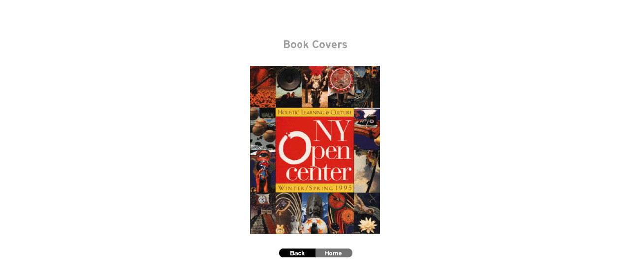

--- FILE ---
content_type: text/html
request_url: http://frankolinsky.com/11book.html
body_size: 530
content:
<HTML>
<HEAD>
  <TITLE>FRANK OLINSKY</TITLE>
</HEAD>

<BODY BGCOLOR="#ffffff" TEXT="#000000" ALINK="#ff0000" VLINK="#ff0000" LINK="#ff0000">
	
<BR>
<BR><BR><BR>

<TABLE WIDTH="559" BORDER="0" CELLPADDING="0" CELLSPACING="0" ALIGN="CENTER" VALIGN="TOP">
	<TR>
		<TD WIDTH="559" ALIGN="CENTER" VALIGN="TOP">
			<IMG SRC="images/bookcov/bkcvhead.gif" WIDTH="211" HEIGHT="54" BORDER="0" ALIGN="CENTER" VALIGN="TOP">
		</TD>
	</TR>
</TABLE>

<TABLE WIDTH="559" BORDER="0" CELLPADDING="0" CELLSPACING="0" ALIGN="CENTER" VALIGN="TOP">
	<TR>
		<TD WIDTH="559" ALIGN="CENTER" VALIGN="TOP">		
		  <IMG SRC="images/bookcov/11book.gif" WIDTH="264" HEIGHT="342" BORDER="0" ALIGN="CENTER" VALIGN="TOP">
		</TD>
	</TR>	
</TABLE>


<BR>
<TABLE WIDTH="600" BORDER="0" CELLPADDING="0" CELLSPACING="0" ALIGN="CENTER" VALIGN="TOP">
	<TR>
		
		<TD WIDTH="600" ALIGN="CENTER" VALIGN="TOP">		

			<IMG SRC="images/home/backhome.gif" WIDTH="177" HEIGHT="48" BORDER="0" ALIGN="CENTER" VALIGN="TOP" ISMAP USEMAP="#backhome">
			<MAP NAME="backhome">
				<AREA SHAPE="rect" COORDS="9,6 89,34" HREF="bookcovr.html" onMouseOver="window.status='Click to go back to the Book Covers page.' ;  return true" TARGET="daughter">
				<AREA SHAPE="rect" COORDS="89,6 169,34" HREF="index2.html" onMouseOver="window.status='Click to go back to the Home page.' ;  return true" TARGET="_parent">
			</MAP>
		</TD>
	</TR>
</TABLE>


</BODY>
</HTML>


		
		
